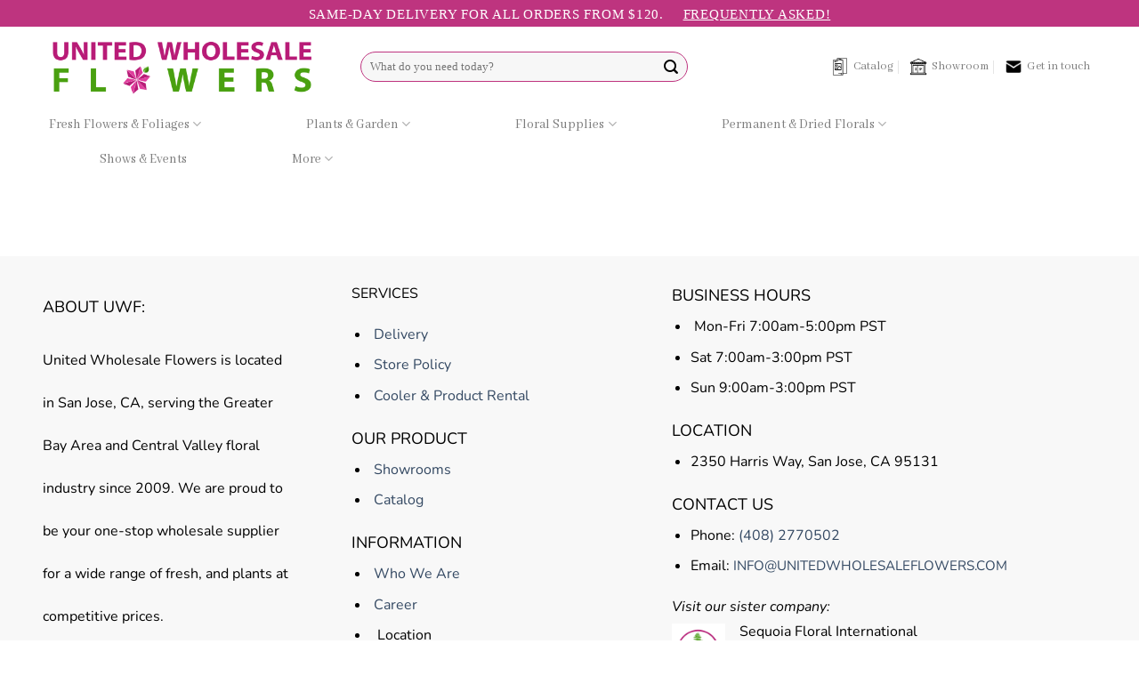

--- FILE ---
content_type: text/css
request_url: https://unitedwholesaleflowers.com/wp-content/themes/flatsome/assets/css/responsive.css
body_size: 213
content:
@media screen and (max-width: 575px){

  .col {
    padding-bottom: 0;
  }
  .row .section {
    margin-bottom: 0 !important;
  }
  .row .col-inner {
    padding: 0 !important;
  }
  .zozo_intro__title.ab {
    position: relative;
    background: none;
    color: #333;
    -webkit-text-fill-color: #333;
    float: right;
  }
  .ux-logo-image.block {
    width: 100%;
    object-fit: contain;
    height: auto !important;
  }

  .box-image {
    margin: auto;
  }
  .box-text.text-left {
    text-align: center;
  }
  .box.has-hover.box-text-bottom {
    margin: 1rem 0;
  }

  .zozo_container {
    margin: 0 !important;
  }
  .col.medium-4.small-12.large-4 {
    padding: 0;
  }
  .box.has-hover.box-text-bottom {
  margin: 1rem 0;
}
#col-968336429, #col-1045333069 {
  padding: 0;
}
}